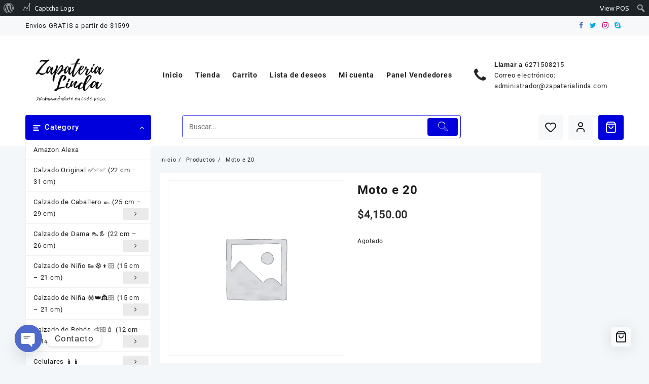

--- FILE ---
content_type: text/css
request_url: https://zapaterialinda.com/wp-content/plugins/Creditea/creditea-styles.css?ver=6.9
body_size: 22
content:

.crediteaModal .vbox-content {
    width: 60vw;
    height: 85vh;
}

.plugin-container img {
    vertical-align: middle;
    margin-right: 8px;
}


.link-style {
    font-weight: bold; 
    cursor: pointer; 
    text-decoration: underline;
}


@media only screen and (max-width: 768px) {
    .custom-venobox .vbox-content {
        width: 90% !important;
        height: 90% !important;
    }
}



--- FILE ---
content_type: text/css
request_url: https://zapaterialinda.com/wp-content/plugins/plata-for-woocommerce/assets/css/plata-styles.css?ver=1.0.36
body_size: 786
content:
@keyframes tuiLoaderRotate {

	0% {
		transform: rotate(-90deg);
	}

	50% {
		transform: rotate(270deg);
	}

	100% {
		transform: rotate(1070deg);
	}
}

@keyframes tuiLoaderDashOffset {

	0% {
		stroke-dashoffset: var(--circumference);
	}

	50% {
		stroke-dashoffset: calc(0.05 * var(--circumference));
	}

	100% {
		stroke-dashoffset: var(--circumference);
	}
}

.t-icon {
	display: block;
	width: var(--t-diameter);
	height: var(--t-diameter);
	margin: 4 calc(var(--t-diameter) / -2);
	border-radius: 100%;
	overflow: hidden;
	animation: tuiLoaderRotate 4s linear infinite;
	stroke: #fff;
}

.t-circle {
	r: var(--radius);
	stroke-dasharray: var(--circumference);
	fill: none;
	stroke: inherit;
	stroke-width: max(var(--tui-thickness), 1.5px);
	animation: tuiLoaderDashOffset 4s linear infinite;
}

button[type="submit"].button.plata-button {
	color: #fff;
	background: var(--day-gradient-offer-brand);
	font-weight: 700;
}

button[type="submit"].button.plata-button:hover {
	background: var(--background-brand-hover);
}

.description-link {
	text-decoration: underline;
}

.description-link:hover {
	color: var(--background-brand-hover);
}

.payment_method_plata label img {
	width: 64px;
}

#payment-plata-container {
	padding: 20px;
	background-color: #fff;
}

#payment-plata-container .payment-plata-benefit {
	background: #fff;
	padding: 10px;
	padding-bottom: 0;
	text-align: center;
}
#payment-plata-container .payment-plata-benefit-description {
	line-height: 1.4;
}
#payment-plata-container .payment-plata-help {
	margin-top: 20px;
	text-align: center;
}
@media (max-width: 490px) {
	#payment-plata-container .payment-plata-benefit-title {
		background: none;
		padding-top: 0;
	}
}
@media (max-width: 979px) {
	#payment-plata-container .payment-plata-benefit {
		overflow: hidden;
	}
}


#payment-plata-container .payment-plata-logo {
	margin-bottom: 32px;
	width: 128.12px;
	height: 40px;
	background-image: url('../../assets/img/plata-difiere-logo.svg');
	background-size: cover;
}
#payment-plata-container .payment-plata-title {
	margin-bottom: 24px;
	color: var(--color-text-primary);
	font-feature-settings: 'clig' off, 'liga' off;
	font-size: 17px;
	font-style: normal;
	font-weight: 600;
	line-height: 20px;
}
#payment-plata-container .payment-plata-benefits-list {
	margin-bottom: 32px;
	display: flex;
	flex-direction: column;
	flex-wrap: wrap;
	gap: 24px;
}
#payment-plata-container .payment-plata-benefits-item {
	display: flex;
	align-items: center;
	gap: 16px;
}
#payment-plata-container .payment-plata-benefits-item-icon {
	width: 48px;
	height: 48px;
	background-size: cover;
}
#payment-plata-container .payment-plata-benefits-item-icon--clock {
	background-image: url('../../assets/img/plata-icon-clock.png');
}
#payment-plata-container .payment-plata-benefits-item-icon--calendar {
	background-image: url('../../assets/img/plata-icon-calendar.png');
}
#payment-plata-container .payment-plata-benefits-item-icon--love {
	background-image: url('../../assets/img/plata-icon-love.png');
}
#payment-plata-container .payment-plata-benefits-item-text {
	margin: 0;
	color: var(--color-text-primary);
	font-feature-settings: 'clig' off, 'liga' off;
	font-size: 15px;
	font-style: normal;
	font-weight: 600;
	line-height: 18px;
}

#payment-plata-container .payment-plata-disclaimer {
	color: var(--color-text-primary);
	font-feature-settings: 'clig' off, 'liga' off;
	font-size: 15px;
	font-style: normal;
	font-weight: 400;
	line-height: 18px;
}

#payment-plata-container .payment-plata-footer {
	margin-top: 12px;
	display: flex;
	justify-content: space-between;
	align-items: flex-end;
}
#payment-plata-container .payment-plata-contacts {
	margin: 0;
	color: var(--color-text-primary);
	font-feature-settings: 'clig' off, 'liga' off;
	font-size: 15px;
	font-style: normal;
	font-weight: 400;
	line-height: 18px;
}
#payment-plata-container .payment-plata-details {
	color: var(--color-text-accent);
	text-align: right;
	font-feature-settings: 'clig' off, 'liga' off;
	font-size: 15px;
	font-style: normal;
	font-weight: 400;
	line-height: 18px;
	text-decoration-line: underline;
}

--- FILE ---
content_type: text/css
request_url: https://zapaterialinda.com/wp-content/plugins/plata-for-woocommerce/assets/css/modal.css?ver=1.0.36
body_size: 1057
content:
/* The Modal (background) */
.plata-modal {
	display: none;

	align-items: center;

	position: fixed;
	left: 0;
	top: 0;
	width: 100%;
	height: 100%;
	overflow: auto;
	background-color: rgba(0, 0, 0, 0.2);
	color: var(--color-text-primary-on-dark);

	z-index: 999999;
}

.plata-modal * {
	color: inherit !important;
}

.plata-modal .plata-modal-content .light {
	width: 1000px;
	height: 1000px;

	position: absolute;
	top: -500px;
	right: -300px;
	z-index: 501;

	transform: rotate(45deg);

	border-radius: 1115.495px;
	opacity: 0.4;
	background: radial-gradient(50% 50% at 50% 50%, rgba(89, 103, 128, 1) 0%, rgba(54, 60, 71, 0.5) 61.98%, rgba(54, 60, 71, 0) 100%);

	filter: blur(16.72727394104004px);
}

.plata-modal-content p,
.plata-modal-content h2 {
	margin: 0;
}

/* css clearfix */

.plata-modal a,
.plata-modal button {
	color: inherit;
	border: none;
	padding: 0;
	font: inherit;
	cursor: pointer;
	outline: inherit;
	background: none;
}

/* The Modal Header */

.plata-modal .plata-modal-header {
	display: flex;
}

.plata-modal .plata-modal-header-mobile {
	display: none;
}

.plata-modal .plata-modal-header .plata-logo {
	position: absolute;
	padding-top: 48px;
	max-width: 86px;
}

.plata-modal .plata-modal-header .plata-text {
	padding: 40px 80px 40px 120px;
	text-align: center;

}

.plata-modal .plata-modal-header .title {
	font: var(--font-heading-rothorn-l);
	color: var(--color-text-primary-on-dark);
}

.plata-modal .plata-modal-header .subtitle {
	font-family: Inter;
	color: var(--color-text-primary-on-dark);

	margin-top: 8px;
}

/* The Close Button */
.plata-modal .plata-modal-content button.plata-close {
	position: absolute;
	top: 0;
	right: 0;
	width: 56px;
	height: 56px;

	cursor: pointer;
}


/* Modal Content */
.plata-modal .plata-modal-content {
	box-sizing: border-box;
	position: relative;
	margin: 10% auto;
	padding: 0 40px;
	width: 840px;
	min-width: none;
	border-radius: 20px;
	overflow: hidden;

	/* Shadow M */
	box-shadow: var(--shadow-m);
}

.plata-modal .plata-modal-footer {
	display: flex;
	justify-content: space-between;
	align-items: end;
	position: relative;

	margin-top: 30px;
	margin-bottom: 40px;
	height: 60px;
}

.plata-modal .plata-button {
	width: 282px;
	padding: 16px 32px;
	border-radius: 16px;
	color: #fff;

	background: var(--background-brand);

	font: var(--font-base-rothorn-m);
}

.plata-modal .plata-modal-footer .plata-button {
	margin: 0 auto;
	display: flex;
	justify-content: center;

	position: absolute;
	bottom: 0;
	left: 50%;
	transform: translateX(-50%);
}

.plata-modal .plata-modal-content button,
.plata-modal .plata-modal-content a,
.plata-modal .plata-modal-content p,
.plata-modal .plata-modal-content h2 {
	position: relative;
	z-index: 502;
}

.plata-modal .plata-modal-content img {
	position: relative;
	z-index: 500;
}


.plata-modal .plata-modal-footer .plata-button:disabled {
	background: var(--background-brand-pressed);
}

.plata-modal .plata-modal-footer .plata-button:disabled:hover {
	background: var(--background-brand-pressed);
}

.plata-modal .plata-modal-footer .plata-button:hover {
	background: var(--background-brand-hover);
}

.plata-modal .plata-modal-footer .plata-modal-link .link {
	color: var(--color-text-secondary-on-dark);
	text-decoration: underline;
	font: var(--font-base-rothorn-m);
	font-size: 15px;
	font-style: normal;
	font-weight: 400;
	line-height: 18px;
}

.plata-modal .plata-modal-footer .plata-modal-link .link:hover {
	color: var(--color-text-primary-on-dark);
}

.plata-modal .plata-modal-content .color-brand {
	color: var(--color-text-brand) !important;
}

@media (max-width: 768px) {

	.plata-modal .plata-modal-content {
		width: 100%;
		max-width: 100%;
		margin: 0;
		height: 100%;
		border-radius: 0;

		overflow-y: auto;
	}

	.plata-modal .plata-modal-header {
		display: none;
	}

	.plata-modal .plata-modal-header-mobile {
		display: block;
		padding-top: 80px;
	}

	.plata-modal .plata-modal-header-mobile .plata-header {
		display: flex;
		justify-content: center;
		align-items: center;
		height: 60px;
		width: 100%;
		left: 0;

		position: fixed;
		z-index: 501;
		top: 0;
		transition: 0.3s;
	}

	.plata-modal .plata-modal-header-mobile .plata-header.stuck {
		background: var(--background-black);
		z-index: 503;
	}

	.plata-modal .plata-modal-header-mobile .plata-text .title {
		font: var(--font-heading-rothorn-m);
		color: var(--color-text-primary-on-dark);
	}

	.plata-modal .plata-modal-header-mobile .plata-text .subtitle {
		margin-top: 8px;
		color: var(--color-text-primary-on-dark);

		font-size: 15px;
		font-style: normal;
		font-weight: 400;
		line-height: 18px;
		letter-spacing: -0.24px;
	}

	.plata-modal .plata-modal-footer {
		flex-direction: column;
		justify-content: flex-start;
		align-items: center;
		height: unset;
	}

	.plata-modal .plata-modal-content .light {
		width: 648px;
		height: 630px;
		top: -185px;
		right: -254px;
	}

	.plata-modal .plata-close {
		position: absolute;
		top: 10px;
		right: 20px;
		width: 40px;
		height: 40px;
		font-size: unset;
	}
}


--- FILE ---
content_type: text/css
request_url: https://zapaterialinda.com/wp-content/plugins/plata-for-woocommerce/assets/css/banner.css?ver=1.0.36
body_size: 468
content:
#default_banner.plata-modal-content {
	background: var(--background-black);
	min-height: 618px;
	display: flex;
	flex-direction: column;
}

#default_banner .plata-modal-header .plata-text {
	width: 100%;
	padding-left: 0;
	padding-right: 0;
}

#default_banner .plata-default-image {
	display: block;
	position: absolute;
	max-width: unset;
	left: 0;
	top: 0;
}

#default_banner .plata-default-image-mobile {
	display: none;
}

#default_banner .plata-modal-body {
	margin-top: 48px;
	margin-bottom: auto;
	flex: 1;
}

#default_banner .plata-modal-button {
	margin-top: 32px;
}

#default_banner .plata-modal-text, #default_banner .plata-modal-link .link {
	color: var(--color-text-secondary-on-dark);
	font: var(--font-base-rothorn-s);
	font-size: 12px;
	font-style: normal;
	font-weight: 420;
	line-height: 20px;
}


#default_banner .plata-modal-body p {
	font: var(--font-heading-rothorn-m);
	margin: 0;
}

#default_banner .plata-modal-body p:not(:last-child) {
	margin-bottom: 32px;
}


@media (max-width: 768px) {
	#default_banner.plata-modal-content {
		padding: 0 20px;
	}

	#default_banner .plata-default-image {
		display: none;
	}

	#default_banner .plata-default-image-mobile {
		display: block;
		min-width: calc(100% + 40px);
		margin: 0 -20px;
	}

	#default_banner .plata-modal-header-mobile {
		text-align: center;
		padding-top: 0;
		margin-top: -60px;
	}

	#default_banner .plata-modal-header-mobile .title {
		font-size: 30px;
		font-style: normal;
		font-weight: 620;
		line-height: 36px;
	}

	#default_banner .plata-modal-body {
		text-align: center;
		margin-top: 40px;
		margin-bottom: 0;
	}

	#default_banner .plata-modal-body p:not(:last-child) {
		margin-bottom: 20px;
	}

	#default_banner .plata-modal-body p {
		font: var(--font-heading-rothorn-xs);
	}

	#default_banner .plata-modal-content .plata-button {
		position: relative;
	}

	#default_banner .plata-modal-header-mobile .plata-header {
		background: none;
	}

	#default_banner .plata-modal-header-mobile .plata-header-logo {
		display: none;
	}

	#default_banner .plata-modal-button {
		order: 0;
		margin-bottom: 0;
		margin-top: 40px;
		width: 100%;
	}

	#default_banner .plata-modal-button button {
		width: 100%;
	}

	#default_banner .plata-modal-footer {
		display: flex;
		flex-direction: row;
		flex-wrap: wrap;
		align-items: start;
		margin-top: 40px;
	}

	#default_banner .plata-modal-footer .plata-modal-logo {
		flex-basis: 50%;
		margin-top: 4px;
	}

	#default_banner .plata-modal-footer .plata-modal-text {
		display: block;
		flex-basis: 50%;
		text-align: end;
	}

	#default_banner .plata-modal-footer .plata-modal-link {
		flex-basis: 100%;
		display: flex;
		align-items: end;
		justify-content: end;
		width: 100%;
		margin-top: 12px;
	}

	#default_banner .plata-modal-text {
		display: none;
	}
}


--- FILE ---
content_type: application/javascript; charset=utf-8
request_url: https://cdn.jsdelivr.net/npm/venobox/venobox/venobox.min.js?ver=6.9
body_size: 4461
content:
/**
 * VenoBox - jQuery Plugin
 * version: 1.9.4
 * Copyright 2013-2021 Nicola Franchini - @nicolafranchini
 * @license: https://github.com/nicolafranchini/VenoBox/blob/master/LICENSE
 */
!function(x){"use strict";var w,y,_,C,z,B,P,M,E,O,D,N,U,V,I,j,A,R,X,Y,S,W,q,$,T,H,Q,Z,F,G,J,K,L,ee,se,ae,ie,te,oe,ce,re,le,de,ne;x.fn.extend({venobox:function(e){var m=this,f=x.extend({arrowsColor:"#B6B6B6",noArrows:!1,autoplay:!1,bgcolor:"#fff",border:"0",closeBackground:"transparent",closeColor:"#d2d2d2",framewidth:"",frameheight:"",gallItems:!1,infinigall:!1,htmlClose:"&times;",htmlNext:"<span>Next</span>",htmlPrev:"<span>Prev</span>",navSpeed:500,numeratio:!1,numerationBackground:"#161617",numerationColor:"#d2d2d2",numerationPosition:"top",overlayClose:!0,overlayColor:"rgba(23,23,23,0.85)",spinner:"double-bounce",spinColor:"#d2d2d2",titleattr:"title",titleBackground:"#161617",titleColor:"#d2d2d2",titlePosition:"top",share:[],cb_pre_open:function(){return!0},cb_post_open:function(){},cb_pre_close:function(){return!0},cb_post_close:function(){},cb_post_resize:function(){},cb_after_nav:function(){},cb_content_loaded:function(){},cb_init:function(){}},e);return f.cb_init(m),this.each(function(){if((G=x(this)).data("venobox"))return!0;function s(){W=G.data("gall"),R=G.data("numeratio"),U=G.data("gallItems"),V=G.data("infinigall"),le=G.data("share"),A=G.data("noArrows"),C.html(""),"iframe"!==G.data("vbtype")&&"inline"!==G.data("vbtype")&&"ajax"!==G.data("vbtype")&&(de={pinterest:'<a target="_blank" href="https://pinterest.com/pin/create/button/?url='+G.prop("href")+"&media="+G.prop("href")+"&description="+S+'"><svg xmlns="http://www.w3.org/2000/svg" width="28" height="28" viewBox="0 0 24 24"><path d="M12 0c-6.627 0-12 5.372-12 12 0 5.084 3.163 9.426 7.627 11.174-.105-.949-.2-2.405.042-3.441.218-.937 1.407-5.965 1.407-5.965s-.359-.719-.359-1.782c0-1.668.967-2.914 2.171-2.914 1.023 0 1.518.769 1.518 1.69 0 1.029-.655 2.568-.994 3.995-.283 1.194.599 2.169 1.777 2.169 2.133 0 3.772-2.249 3.772-5.495 0-2.873-2.064-4.882-5.012-4.882-3.414 0-5.418 2.561-5.418 5.207 0 1.031.397 2.138.893 2.738.098.119.112.224.083.345l-.333 1.36c-.053.22-.174.267-.402.161-1.499-.698-2.436-2.889-2.436-4.649 0-3.785 2.75-7.262 7.929-7.262 4.163 0 7.398 2.967 7.398 6.931 0 4.136-2.607 7.464-6.227 7.464-1.216 0-2.359-.631-2.75-1.378l-.748 2.853c-.271 1.043-1.002 2.35-1.492 3.146 1.124.347 2.317.535 3.554.535 6.627 0 12-5.373 12-12 0-6.628-5.373-12-12-12z" fill-rule="evenodd" clip-rule="evenodd"/></svg></a>',facebook:'<a target="_blank" href="https://www.facebook.com/sharer/sharer.php?u='+G.prop("href")+'"><svg xmlns="http://www.w3.org/2000/svg" width="28" height="28" viewBox="0 0 24 24"><path d="M12 0c-6.627 0-12 5.373-12 12s5.373 12 12 12 12-5.373 12-12-5.373-12-12-12zm3 8h-1.35c-.538 0-.65.221-.65.778v1.222h2l-.209 2h-1.791v7h-3v-7h-2v-2h2v-2.308c0-1.769.931-2.692 3.029-2.692h1.971v3z"/></svg></a>',twitter:'<a target="_blank" href="https://twitter.com/intent/tweet?text='+S+"&url="+G.prop("href")+'"><svg xmlns="http://www.w3.org/2000/svg" width="28" height="28" viewBox="0 0 24 24"><path d="M12 0c-6.627 0-12 5.373-12 12s5.373 12 12 12 12-5.373 12-12-5.373-12-12-12zm6.066 9.645c.183 4.04-2.83 8.544-8.164 8.544-1.622 0-3.131-.476-4.402-1.291 1.524.18 3.045-.244 4.252-1.189-1.256-.023-2.317-.854-2.684-1.995.451.086.895.061 1.298-.049-1.381-.278-2.335-1.522-2.304-2.853.388.215.83.344 1.301.359-1.279-.855-1.641-2.544-.889-3.835 1.416 1.738 3.533 2.881 5.92 3.001-.419-1.796.944-3.527 2.799-3.527.825 0 1.572.349 2.096.907.654-.128 1.27-.368 1.824-.697-.215.671-.67 1.233-1.263 1.589.581-.07 1.135-.224 1.649-.453-.384.578-.87 1.084-1.433 1.489z"/></svg></a>',linkedin:'<a target="_blank" href="https://www.linkedin.com/sharing/share-offsite/?url='+G.prop("href")+'"><svg xmlns="http://www.w3.org/2000/svg" width="28" height="28" viewBox="0 0 24 24"><path d="M12 0c-6.627 0-12 5.373-12 12s5.373 12 12 12 12-5.373 12-12-5.373-12-12-12zm-2 16h-2v-6h2v6zm-1-6.891c-.607 0-1.1-.496-1.1-1.109 0-.612.492-1.109 1.1-1.109s1.1.497 1.1 1.109c0 .613-.493 1.109-1.1 1.109zm8 6.891h-1.998v-2.861c0-1.881-2.002-1.722-2.002 0v2.861h-2v-6h2v1.093c.872-1.616 4-1.736 4 1.548v3.359z"/></svg></a>',download:'<a target="_blank" href="'+G.prop("href")+'"><svg xmlns="http://www.w3.org/2000/svg" width="28" height="28" viewBox="0 0 24 24"><path d="M12 0c-6.627 0-12 5.373-12 12s5.373 12 12 12 12-5.373 12-12-5.373-12-12-12zm2 9h-4v-1h4v1zm0-3v1h-4v-1h4zm-2 13l-6-6h4v-3h4v3h4l-6 6z"/></svg></a>'},x.each(le,function(e,s){C.append(de[s])})),(W=U||x('.vbox-item[data-gall="'+W+'"]')).length<2&&(R=V=!1),q=W.eq(W.index(G)+1),$=W.eq(W.index(G)-1),q.length||!0!==V||(q=W.eq(0)),1<=W.length?(J=W.index(G)+1,_.html(J+" / "+W.length)):J=1,!0===R?_.show():_.hide(),""!==S?z.show():z.hide(),T=q.length||!0===V?(x(".vbox-next").css("display","block"),!0):(x(".vbox-next").css("display","none"),!1),H=0<W.index(G)||!0===V?(x(".vbox-prev").css("display","block"),!0):(x(".vbox-prev").css("display","none"),!1),1==A&&(x(".vbox-prev, .vbox-next ").css("display","none"),H=!1),!0!==H&&!0!==T||(M.on(d.DOWN,o),M.on(d.MOVE,c),M.on(d.UP,r))}function i(e){e.length<1||I||(I=!0,X=e.data("overlay")||e.data("overlaycolor"),D=e.data("framewidth"),N=e.data("frameheight"),B=e.data("border"),y=e.data("bgcolor"),E=e.data("href")||e.attr("href"),w=e.data("autoplay"),S=e.data("titleattr")&&e.attr(e.data("titleattr"))||"",e===$&&M.addClass("vbox-animated").addClass("swipe-right"),e===q&&M.addClass("vbox-animated").addClass("swipe-left"),Z.show(),M.animate({opacity:0},f.navSpeed,function(){Y.css("background",X),M.removeClass("vbox-animated").removeClass("swipe-left").removeClass("swipe-right").css({"margin-left":0,"margin-right":0}),"iframe"==e.data("vbtype")?u():"inline"==e.data("vbtype")?h():"ajax"==e.data("vbtype")?v():"video"==e.data("vbtype")?b(w):(M.html('<img src="'+E+'">'),k()),G=e,s(),I=!1,f.cb_after_nav(G,J,q,$)}))}function a(e){27===e.keyCode&&t(),37==e.keyCode&&!0===H&&i($),39==e.keyCode&&!0===T&&i(q)}function t(){!1!==f.cb_pre_close(G,J,q,$)&&(x("body").off("keydown",a).removeClass("vbox-open"),G.focus(),Y.animate({opacity:0},500,function(){Y.remove(),I=!1,f.cb_post_close()}))}m.VBclose=function(){t()},G.addClass("vbox-item"),G.data("framewidth",f.framewidth),G.data("frameheight",f.frameheight),G.data("border",f.border),G.data("bgcolor",f.bgcolor),G.data("numeratio",f.numeratio),G.data("gallItems",f.gallItems),G.data("infinigall",f.infinigall),G.data("noArrows",f.noArrows),G.data("overlaycolor",f.overlayColor),G.data("titleattr",f.titleattr),G.data("share",f.share),G.data("venobox",!0),G.on("click",function(e){if(e.preventDefault(),G=x(this),!1===f.cb_pre_open(G))return!1;switch(G.blur(),m.VBnext=function(){i(q)},m.VBprev=function(){i($)},X=G.data("overlay")||G.data("overlaycolor"),D=G.data("framewidth"),N=G.data("frameheight"),w=G.data("autoplay")||f.autoplay,B=G.data("border"),y=G.data("bgcolor"),I=H=T=!1,E=G.data("href")||G.attr("href"),O=G.data("css")||"",S=G.attr(G.data("titleattr"))||"",le=G.data("share"),Q='<div class="vbox-preloader">',f.spinner){case"rotating-plane":Q+='<div class="sk-rotating-plane"></div>';break;case"double-bounce":Q+='<div class="sk-double-bounce"><div class="sk-child sk-double-bounce1"></div><div class="sk-child sk-double-bounce2"></div></div>';break;case"wave":Q+='<div class="sk-wave"><div class="sk-rect sk-rect1"></div><div class="sk-rect sk-rect2"></div><div class="sk-rect sk-rect3"></div><div class="sk-rect sk-rect4"></div><div class="sk-rect sk-rect5"></div></div>';break;case"wandering-cubes":Q+='<div class="sk-wandering-cubes"><div class="sk-cube sk-cube1"></div><div class="sk-cube sk-cube2"></div></div>';break;case"spinner-pulse":Q+='<div class="sk-spinner sk-spinner-pulse"></div>';break;case"chasing-dots":Q+='<div class="sk-chasing-dots"><div class="sk-child sk-dot1"></div><div class="sk-child sk-dot2"></div></div>';break;case"three-bounce":Q+='<div class="sk-three-bounce"><div class="sk-child sk-bounce1"></div><div class="sk-child sk-bounce2"></div><div class="sk-child sk-bounce3"></div></div>';break;case"circle":Q+='<div class="sk-circle"><div class="sk-circle1 sk-child"></div><div class="sk-circle2 sk-child"></div><div class="sk-circle3 sk-child"></div><div class="sk-circle4 sk-child"></div><div class="sk-circle5 sk-child"></div><div class="sk-circle6 sk-child"></div><div class="sk-circle7 sk-child"></div><div class="sk-circle8 sk-child"></div><div class="sk-circle9 sk-child"></div><div class="sk-circle10 sk-child"></div><div class="sk-circle11 sk-child"></div><div class="sk-circle12 sk-child"></div></div>';break;case"cube-grid":Q+='<div class="sk-cube-grid"><div class="sk-cube sk-cube1"></div><div class="sk-cube sk-cube2"></div><div class="sk-cube sk-cube3"></div><div class="sk-cube sk-cube4"></div><div class="sk-cube sk-cube5"></div><div class="sk-cube sk-cube6"></div><div class="sk-cube sk-cube7"></div><div class="sk-cube sk-cube8"></div><div class="sk-cube sk-cube9"></div></div>';break;case"fading-circle":Q+='<div class="sk-fading-circle"><div class="sk-circle1 sk-circle"></div><div class="sk-circle2 sk-circle"></div><div class="sk-circle3 sk-circle"></div><div class="sk-circle4 sk-circle"></div><div class="sk-circle5 sk-circle"></div><div class="sk-circle6 sk-circle"></div><div class="sk-circle7 sk-circle"></div><div class="sk-circle8 sk-circle"></div><div class="sk-circle9 sk-circle"></div><div class="sk-circle10 sk-circle"></div><div class="sk-circle11 sk-circle"></div><div class="sk-circle12 sk-circle"></div></div>';break;case"folding-cube":Q+='<div class="sk-folding-cube"><div class="sk-cube1 sk-cube"></div><div class="sk-cube2 sk-cube"></div><div class="sk-cube4 sk-cube"></div><div class="sk-cube3 sk-cube"></div></div>'}return Q+="</div>",F='<a class="vbox-next">'+f.htmlNext+'</a><a class="vbox-prev">'+f.htmlPrev+"</a>",ne='<div class="vbox-title"></div><div class="vbox-left"><div class="vbox-num">0/0</div></div><div class="vbox-close">'+f.htmlClose+"</div>",ne='<div class="vbox-overlay '+O+'" style="background:'+X+'">'+Q+'<div class="vbox-container"><div class="vbox-content"></div></div>'+ne+F+'<div class="vbox-share"></div></div>',x("body").append(ne).addClass("vbox-open"),x(".vbox-preloader div:not(.sk-circle) .sk-child, .vbox-preloader .sk-rotating-plane, .vbox-preloader .sk-rect, .vbox-preloader div:not(.sk-folding-cube) .sk-cube, .vbox-preloader .sk-spinner-pulse").css("background-color",f.spinColor),Y=x(".vbox-overlay"),P=x(".vbox-container"),M=x(".vbox-content"),F=x(".vbox-left"),_=x(".vbox-num"),C=x(".vbox-share"),z=x(".vbox-title"),(Z=x(".vbox-preloader")).show(),ne="top"==f.titlePosition?"bottom":"top",C.css(ne,"-1px"),C.css({color:f.titleColor,fill:f.titleColor,"background-color":f.titleBackground}),z.css(f.titlePosition,"-1px"),z.css({color:f.titleColor,"background-color":f.titleBackground}),x(".vbox-close").css({color:f.closeColor,"background-color":f.closeBackground}),F.css(f.numerationPosition,"-1px"),F.css({color:f.numerationColor,"background-color":f.numerationBackground}),x(".vbox-next span, .vbox-prev span").css({"border-top-color":f.arrowsColor,"border-right-color":f.arrowsColor}),M.html(""),M.css("opacity","0"),Y.css("opacity","0"),s(),Y.animate({opacity:1},250,function(){"iframe"==G.data("vbtype")?u():"inline"==G.data("vbtype")?h():"ajax"==G.data("vbtype")?v():"video"==G.data("vbtype")?b(w):(M.html('<img src="'+E+'">'),k()),f.cb_post_open(G,J,q,$)}),x("body").keydown(a),x(".vbox-prev").on("click",function(){i($)}),x(".vbox-next").on("click",function(){i(q)}),!1});var e=".vbox-overlay";function o(e){M.addClass("vbox-animated"),ee=ae=e.pageY,se=ie=e.pageX,K=!0}function c(e){var s;!0===K&&(ie=e.pageX,ae=e.pageY,oe=ie-se,ce=ae-ee,s=Math.abs(oe),Math.abs(ce)<s&&s<=100&&(e.preventDefault(),M.css("margin-left",oe)))}function r(e){var s,a;!0===K&&(s=G,a=K=!1,(te=ie-se)<0&&!0===T&&(s=q,a=!0),0<te&&!0===H&&(s=$,a=!0),Math.abs(te)>=re&&!0===a?i(s):M.css({"margin-left":0,"margin-right":0}))}f.overlayClose||(e=".vbox-close"),x("body").on("click touchstart",e,function(e){(x(e.target).is(".vbox-overlay")||x(e.target).is(".vbox-content")||x(e.target).is(".vbox-close")||x(e.target).is(".vbox-preloader")||x(e.target).is(".vbox-container"))&&t()}),te=ie=se=0,K=!(re=50);function l(e){var s;switch(e.type){case"mousedown":s=d.DOWN;break;case"mouseup":case"mouseout":s=d.UP;break;case"mousemove":s=d.MOVE;break;default:return}var a=n(s,e,e.pageX,e.pageY);x(e.target).trigger(a)}var d={DOWN:"touchmousedown",UP:"touchmouseup",MOVE:"touchmousemove"},e=function(e){var s;switch(e.type){case"touchstart":s=d.DOWN;break;case"touchend":s=d.UP;break;case"touchmove":s=d.MOVE;break;default:return}var a=e.originalEvent.touches[0],a=s==d.UP?n(s,e,null,null):n(s,e,a.pageX,a.pageY);x(e.target).trigger(a)},n=function(e,s,a,i){return x.Event(e,{pageX:a,pageY:i,originalEvent:s})};function v(){x.ajax({url:E,cache:!1}).done(function(e){M.html('<div class="vbox-inline">'+e+"</div>"),k()}).fail(function(){M.html('<div class="vbox-inline"><p>Error retrieving contents, please retry</div>'),p()})}function u(){M.html('<iframe class="venoframe" src="'+E+'"></iframe>'),p()}function b(e){var s,a=function(e){var s;e.match(/(http:|https:|)\/\/(player.|www.)?(vimeo\.com|youtu(be\.com|\.be|be\.googleapis\.com))\/(video\/|embed\/|watch\?v=|v\/)?([A-Za-z0-9._%-]*)(\&\S+)?/),-1<RegExp.$3.indexOf("youtu")?s="youtube":-1<RegExp.$3.indexOf("vimeo")&&(s="vimeo");return{type:s,id:RegExp.$6}}(E),e=(e?"?rel=0&autoplay=1":"?rel=0")+function(e){var s,a,i="",e=decodeURIComponent(e).split("?");if(void 0!==e[1]){var t=e[1].split("&");for(a=0;a<t.length;a++)s=t[a].split("="),i=i+"&"+s[0]+"="+s[1]}return encodeURI(i)}(E);"vimeo"==a.type?s="https://player.vimeo.com/video/":"youtube"==a.type&&(s="https://www.youtube.com/embed/"),M.html('<iframe class="venoframe vbvid" webkitallowfullscreen mozallowfullscreen allowfullscreen allow="autoplay" frameborder="0" src="'+s+a.id+e+'"></iframe>'),p()}function h(){M.html('<div class="vbox-inline">'+x(E).html()+"</div>"),p()}function k(){(L=M.find("img")).length?L.each(function(){x(this).one("load",function(){p()})}):p()}function p(){z.html(S),M.find(">:first-child").addClass("vbox-figlio").css({width:D,height:N,padding:B,background:y}),x("img.vbox-figlio").on("dragstart",function(e){e.preventDefault()}),P.scrollTop(0),g(),M.animate({opacity:1},f.navSpeed,function(){Z.hide()}),f.cb_content_loaded(G,J,q,$)}function g(){var e=M.outerHeight(),s=x(window).height();j=e+60<s?(s-e)/2:"30px",M.css("margin-top",j),M.css("margin-bottom",j),f.cb_post_resize()}"ontouchstart"in window?(x(document).on("touchstart",e),x(document).on("touchmove",e),x(document).on("touchend",e)):(x(document).on("mousedown",l),x(document).on("mouseup",l),x(document).on("mouseout",l),x(document).on("mousemove",l)),x(window).resize(function(){x(".vbox-content").length&&setTimeout(g(),800)})})}})}(jQuery);